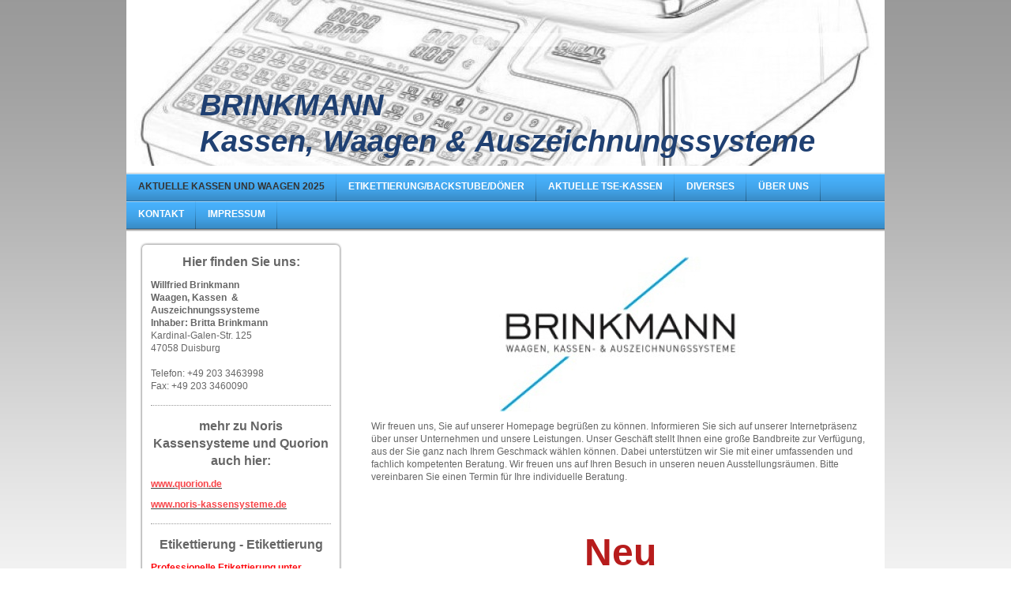

--- FILE ---
content_type: text/html; charset=UTF-8
request_url: https://www.brinkmann-waagen.de/
body_size: 11711
content:
<!DOCTYPE html>
<html lang="de"  ><head prefix="og: http://ogp.me/ns# fb: http://ogp.me/ns/fb# business: http://ogp.me/ns/business#">
    <meta http-equiv="Content-Type" content="text/html; charset=utf-8"/>
    <meta name="generator" content="IONOS MyWebsite"/>
        
    <link rel="dns-prefetch" href="//cdn.website-start.de/"/>
    <link rel="dns-prefetch" href="//102.mod.mywebsite-editor.com"/>
    <link rel="dns-prefetch" href="https://102.sb.mywebsite-editor.com/"/>
    <link rel="shortcut icon" href="//cdn.website-start.de/favicon.ico"/>
        <title>Willfried Brinkmann, Waagen, Kassen &amp; Auszeichnungssysteme, Inhaber: Britta Kiszewski - Aktuelle Kassen und Waagen 2025</title>
    
    

<meta name="format-detection" content="telephone=no"/>
        <meta name="robots" content="index,follow"/>
        <link href="https://www.brinkmann-waagen.de/s/style/layout.css?1707403922" rel="stylesheet" type="text/css"/>
    <link href="https://www.brinkmann-waagen.de/s/style/main.css?1707403922" rel="stylesheet" type="text/css"/>
    <link href="https://www.brinkmann-waagen.de/s/style/font.css?1707403922" rel="stylesheet" type="text/css"/>
    <link href="//cdn.website-start.de/app/cdn/min/group/web.css?1763478093678" rel="stylesheet" type="text/css"/>
<link href="//cdn.website-start.de/app/cdn/min/moduleserver/css/de_DE/common,shoppingbasket?1763478093678" rel="stylesheet" type="text/css"/>
    <link href="https://102.sb.mywebsite-editor.com/app/logstate2-css.php?site=458227297&amp;t=1768667936" rel="stylesheet" type="text/css"/>

<script type="text/javascript">
    /* <![CDATA[ */
var stagingMode = '';
    /* ]]> */
</script>
<script src="https://102.sb.mywebsite-editor.com/app/logstate-js.php?site=458227297&amp;t=1768667936"></script>
    <script type="text/javascript">
    /* <![CDATA[ */
    var systemurl = 'https://102.sb.mywebsite-editor.com/';
    var webPath = '/';
    var proxyName = '';
    var webServerName = 'www.brinkmann-waagen.de';
    var sslServerUrl = 'https://www.brinkmann-waagen.de';
    var nonSslServerUrl = 'http://www.brinkmann-waagen.de';
    var webserverProtocol = 'http://';
    var nghScriptsUrlPrefix = '//102.mod.mywebsite-editor.com';
    var sessionNamespace = 'DIY_SB';
    var jimdoData = {
        cdnUrl:  '//cdn.website-start.de/',
        messages: {
            lightBox: {
    image : 'Bild',
    of: 'von'
}

        },
        isTrial: 0,
        pageId: 919307513    };
    var script_basisID = "458227297";

    diy = window.diy || {};
    diy.web = diy.web || {};

        diy.web.jsBaseUrl = "//cdn.website-start.de/s/build/";

    diy.context = diy.context || {};
    diy.context.type = diy.context.type || 'web';
    /* ]]> */
</script>

<script type="text/javascript" src="//cdn.website-start.de/app/cdn/min/group/web.js?1763478093678" crossorigin="anonymous"></script><script type="text/javascript" src="//cdn.website-start.de/s/build/web.bundle.js?1763478093678" crossorigin="anonymous"></script><script src="//cdn.website-start.de/app/cdn/min/moduleserver/js/de_DE/common,shoppingbasket?1763478093678"></script>
<script type="text/javascript" src="https://cdn.website-start.de/proxy/apps/oihe2p/resource/dependencies/"></script><script type="text/javascript">
                    if (typeof require !== 'undefined') {
                        require.config({
                            waitSeconds : 10,
                            baseUrl : 'https://cdn.website-start.de/proxy/apps/oihe2p/js/'
                        });
                    }
                </script><script type="text/javascript" src="//cdn.website-start.de/app/cdn/min/group/pfcsupport.js?1763478093678" crossorigin="anonymous"></script>    <meta property="og:type" content="business.business"/>
    <meta property="og:url" content="https://www.brinkmann-waagen.de/"/>
    <meta property="og:title" content="Willfried Brinkmann, Waagen, Kassen &amp; Auszeichnungssysteme, Inhaber: Britta Kiszewski - Aktuelle Kassen und Waagen 2025"/>
                <meta property="og:image" content="https://www.brinkmann-waagen.de/s/img/emotionheader.jpg"/>
        <meta property="business:contact_data:country_name" content="Deutschland"/>
    
    
    
    
    
    
    
    
</head>


<body class="body diyBgActive  startpage cc-pagemode-default diy-market-de_DE" data-pageid="919307513" id="page-919307513">
    
    <div class="diyw">
        <div id="container">
    <!-- start header -->
    <div id="header">
        <div id="header_round_left"></div>
      <div id="header_round_right"></div>
        
<style type="text/css" media="all">
.diyw div#emotion-header {
        max-width: 940px;
        max-height: 210px;
                background: #EEEEEE;
    }

.diyw div#emotion-header-title-bg {
    left: 0%;
    top: 20%;
    width: 100%;
    height: 8%;

    background-color: #FFFFFF;
    opacity: 0.50;
    filter: alpha(opacity = 50);
    }
.diyw img#emotion-header-logo {
    left: 1.00%;
    top: 0.00%;
    background: transparent;
                border: 1px solid #CCCCCC;
        padding: 0px;
                display: none;
    }

.diyw div#emotion-header strong#emotion-header-title {
    left: 3%;
    top: 52%;
    color: #1f4072;
        font: italic bold 38px/120% 'Arial Black', Gadget, sans-serif;
}

.diyw div#emotion-no-bg-container{
    max-height: 210px;
}

.diyw div#emotion-no-bg-container .emotion-no-bg-height {
    margin-top: 22.34%;
}
</style>
<div id="emotion-header" data-action="loadView" data-params="active" data-imagescount="1">
            <img src="https://www.brinkmann-waagen.de/s/img/emotionheader.jpg?1730215337.940px.210px" id="emotion-header-img" alt=""/>
            
        <div id="ehSlideshowPlaceholder">
            <div id="ehSlideShow">
                <div class="slide-container">
                                        <div style="background-color: #EEEEEE">
                            <img src="https://www.brinkmann-waagen.de/s/img/emotionheader.jpg?1730215337.940px.210px" alt=""/>
                        </div>
                                    </div>
            </div>
        </div>


        <script type="text/javascript">
        //<![CDATA[
                diy.module.emotionHeader.slideShow.init({ slides: [{"url":"https:\/\/www.brinkmann-waagen.de\/s\/img\/emotionheader.jpg?1730215337.940px.210px","image_alt":"","bgColor":"#EEEEEE"}] });
        //]]>
        </script>

    
            
        
            
                  	<div id="emotion-header-title-bg"></div>
    
            <strong id="emotion-header-title" style="text-align: left">BRINKMANN
Kassen, Waagen &amp; Auszeichnungssysteme</strong>
                    <div class="notranslate">
                <svg xmlns="http://www.w3.org/2000/svg" version="1.1" id="emotion-header-title-svg" viewBox="0 0 940 210" preserveAspectRatio="xMinYMin meet"><text style="font-family:'Arial Black', Gadget, sans-serif;font-size:38px;font-style:italic;font-weight:bold;fill:#1f4072;line-height:1.2em;"><tspan x="0" style="text-anchor: start" dy="0.95em">BRINKMANN</tspan><tspan x="0" style="text-anchor: start" dy="1.2em">Kassen, Waagen &amp; Auszeichnungssysteme</tspan></text></svg>
            </div>
            
    
    <script type="text/javascript">
    //<![CDATA[
    (function ($) {
        function enableSvgTitle() {
                        var titleSvg = $('svg#emotion-header-title-svg'),
                titleHtml = $('#emotion-header-title'),
                emoWidthAbs = 940,
                emoHeightAbs = 210,
                offsetParent,
                titlePosition,
                svgBoxWidth,
                svgBoxHeight;

                        if (titleSvg.length && titleHtml.length) {
                offsetParent = titleHtml.offsetParent();
                titlePosition = titleHtml.position();
                svgBoxWidth = titleHtml.width();
                svgBoxHeight = titleHtml.height();

                                titleSvg.get(0).setAttribute('viewBox', '0 0 ' + svgBoxWidth + ' ' + svgBoxHeight);
                titleSvg.css({
                   left: Math.roundTo(100 * titlePosition.left / offsetParent.width(), 3) + '%',
                   top: Math.roundTo(100 * titlePosition.top / offsetParent.height(), 3) + '%',
                   width: Math.roundTo(100 * svgBoxWidth / emoWidthAbs, 3) + '%',
                   height: Math.roundTo(100 * svgBoxHeight / emoHeightAbs, 3) + '%'
                });

                titleHtml.css('visibility','hidden');
                titleSvg.css('visibility','visible');
            }
        }

        
            var posFunc = function($, overrideSize) {
                var elems = [], containerWidth, containerHeight;
                                    elems.push({
                        selector: '#emotion-header-title',
                        overrideSize: true,
                        horPos: 51.27,
                        vertPos: 91.76                    });
                    lastTitleWidth = $('#emotion-header-title').width();
                                                elems.push({
                    selector: '#emotion-header-title-bg',
                    horPos: 0,
                    vertPos: 21.76                });
                                
                containerWidth = parseInt('940');
                containerHeight = parseInt('210');

                for (var i = 0; i < elems.length; ++i) {
                    var el = elems[i],
                        $el = $(el.selector),
                        pos = {
                            left: el.horPos,
                            top: el.vertPos
                        };
                    if (!$el.length) continue;
                    var anchorPos = $el.anchorPosition();
                    anchorPos.$container = $('#emotion-header');

                    if (overrideSize === true || el.overrideSize === true) {
                        anchorPos.setContainerSize(containerWidth, containerHeight);
                    } else {
                        anchorPos.setContainerSize(null, null);
                    }

                    var pxPos = anchorPos.fromAnchorPosition(pos),
                        pcPos = anchorPos.toPercentPosition(pxPos);

                    var elPos = {};
                    if (!isNaN(parseFloat(pcPos.top)) && isFinite(pcPos.top)) {
                        elPos.top = pcPos.top + '%';
                    }
                    if (!isNaN(parseFloat(pcPos.left)) && isFinite(pcPos.left)) {
                        elPos.left = pcPos.left + '%';
                    }
                    $el.css(elPos);
                }

                // switch to svg title
                enableSvgTitle();
            };

                        var $emotionImg = jQuery('#emotion-header-img');
            if ($emotionImg.length > 0) {
                // first position the element based on stored size
                posFunc(jQuery, true);

                // trigger reposition using the real size when the element is loaded
                var ehLoadEvTriggered = false;
                $emotionImg.one('load', function(){
                    posFunc(jQuery);
                    ehLoadEvTriggered = true;
                                        diy.module.emotionHeader.slideShow.start();
                                    }).each(function() {
                                        if(this.complete || typeof this.complete === 'undefined') {
                        jQuery(this).load();
                    }
                });

                                noLoadTriggeredTimeoutId = setTimeout(function() {
                    if (!ehLoadEvTriggered) {
                        posFunc(jQuery);
                    }
                    window.clearTimeout(noLoadTriggeredTimeoutId)
                }, 5000);//after 5 seconds
            } else {
                jQuery(function(){
                    posFunc(jQuery);
                });
            }

                        if (jQuery.isBrowser && jQuery.isBrowser.ie8) {
                var longTitleRepositionCalls = 0;
                longTitleRepositionInterval = setInterval(function() {
                    if (lastTitleWidth > 0 && lastTitleWidth != jQuery('#emotion-header-title').width()) {
                        posFunc(jQuery);
                    }
                    longTitleRepositionCalls++;
                    // try this for 5 seconds
                    if (longTitleRepositionCalls === 5) {
                        window.clearInterval(longTitleRepositionInterval);
                    }
                }, 1000);//each 1 second
            }

            }(jQuery));
    //]]>
    </script>

    </div>
 
    </div>
    <!-- end header -->
    <!-- start page -->
    <div id="menu">
        <div id="menu_bg" class="sidecolor">
            <div id="menu_img_bg">
                <div class="webnavigation"><ul id="mainNav1" class="mainNav1"><li class="navTopItemGroup_1"><a data-page-id="919307513" href="https://www.brinkmann-waagen.de/" class="current level_1"><span>Aktuelle Kassen und Waagen 2025</span></a></li><li class="navTopItemGroup_2"><a data-page-id="919307514" href="https://www.brinkmann-waagen.de/etikettierung-backstube-döner/" class="level_1"><span>Etikettierung/Backstube/Döner</span></a></li><li class="navTopItemGroup_3"><a data-page-id="919307515" href="https://www.brinkmann-waagen.de/aktuelle-tse-kassen/" class="level_1"><span>Aktuelle TSE-Kassen</span></a></li><li class="navTopItemGroup_4"><a data-page-id="919307516" href="https://www.brinkmann-waagen.de/diverses/" class="level_1"><span>Diverses</span></a></li><li class="navTopItemGroup_5"><a data-page-id="919307517" href="https://www.brinkmann-waagen.de/über-uns/" class="level_1"><span>Über uns</span></a></li><li class="navTopItemGroup_6"><a data-page-id="919307519" href="https://www.brinkmann-waagen.de/kontakt/" class="level_1"><span>Kontakt</span></a></li><li class="navTopItemGroup_7"><a data-page-id="919307521" href="https://www.brinkmann-waagen.de/impressum/" class="level_1"><span>Impressum</span></a></li></ul></div><div class="clearall"></div>
          </div>
        </div>
    </div>
    <div id="page">
        <div id="left_column">
            <div id="navigation"><div class="webnavigation"></div></div>
            <!-- start sidebar -->
            <div id="sidebar"><span class="sb_background top"></span><span class="sb_background center"><div id="matrix_1023813754" class="sortable-matrix" data-matrixId="1023813754"><div class="n module-type-header diyfeLiveArea "> <h1><span class="diyfeDecoration">Hier finden Sie uns:</span></h1> </div><div class="n module-type-text diyfeLiveArea "> <p><strong>Willfried Brinkmann</strong></p>
<p><strong>Waagen, Kassen  &amp; Auszeichnungssysteme</strong></p>
<p><strong>Inhaber: Britta Brinkmann</strong><br/>
Kardinal-Galen-Str. 125<br/>
47058 Duisburg<br/>
<br/>
Telefon: +49 203 3463998</p>
<p>Fax: +49 203 3460090</p> </div><div class="n module-type-hr diyfeLiveArea "> <div style="padding: 0px 0px">
    <div class="hr"></div>
</div>
 </div><div class="n module-type-header diyfeLiveArea "> <h1><span class="diyfeDecoration">mehr zu Noris Kassensysteme und Quorion auch hier:</span></h1> </div><div class="n module-type-text diyfeLiveArea "> <p><u><span style="color: #f74448;"><strong><a href="http://www.noris-kassensysteme.de/"><span style="color: #f74448;">www.</span></a><span style="color: #f74448;">qu</span></strong></span><span style="color: #f74448;"><strong><span style="color: #f74448;">orion</span></strong></span><span style="color: #f74448;"><strong><a href="http://www.noris-kassensysteme.de/"><span style="color: #f74448;">.de</span></a></strong></span></u></p> </div><div class="n module-type-text diyfeLiveArea "> <p><span style="color: #f74448;"><strong><a href="http://www.noris-kassensysteme.de/"><span style="color: #f74448;">www.noris-kassensysteme.de</span></a></strong></span></p> </div><div class="n module-type-hr diyfeLiveArea "> <div style="padding: 0px 0px">
    <div class="hr"></div>
</div>
 </div><div class="n module-type-header diyfeLiveArea "> <h1><span class="diyfeDecoration">Etikettierung - Etikettierung</span></h1> </div><div class="n module-type-text diyfeLiveArea "> <p><span style="color: #fd040a;"><strong>Professionelle Etikettierung unter Etikettierung und Diverses</strong></span></p>
<p><span style="color: #fd040a;"><strong>- schauen Sie doch mal vorbei</strong></span></p> </div><div class="n module-type-hr diyfeLiveArea "> <div style="padding: 0px 0px">
    <div class="hr"></div>
</div>
 </div><div class="n module-type-hr diyfeLiveArea "> <div style="padding: 0px 0px">
    <div class="hr"></div>
</div>
 </div><div class="n module-type-header diyfeLiveArea "> <h1><span class="diyfeDecoration">Programmieren der Dibal Serie K:</span></h1> </div><div class="n module-type-header diyfeLiveArea "> <h2><span class="diyfeDecoration">Keditor-Programm und LMX für die Dibal Auszeichnungsanlagen</span></h2> </div><div class="n module-type-text diyfeLiveArea "> <p>Demoversion einfach ´runterladen unter:</p> </div><div class="n module-type-text diyfeLiveArea "> <p><strong><span style="color: #fd040a;"><a href="http://www.2r-software.de">www.2r-software.de</a></span></strong></p> </div><div class="n module-type-text diyfeLiveArea "> <p><em><strong><span style="color: #4868fb;">oder schreiben Sie uns eine Email. Wir beraten Sie gern !!</span></strong></em></p> </div><div class="n module-type-hr diyfeLiveArea "> <div style="padding: 0px 0px">
    <div class="hr"></div>
</div>
 </div><div class="n module-type-text diyfeLiveArea "> <p><a href="https://www.brinkmann-waagen.de/diverses/">Alle Meldungen</a></p> </div></div></span><span class="sb_background bottom"></span></div>
            <!-- end sidebar -->
        </div>
        <!-- start content -->
        <div id="content">
        <div id="content_area">
        	<div id="content_start"></div>
        	
        
        <div id="matrix_1023813749" class="sortable-matrix" data-matrixId="1023813749"><div class="n module-type-imageSubtitle diyfeLiveArea "> <div class="clearover imageSubtitle" id="imageSubtitle-5816512135">
    <div class="align-container align-center" style="max-width: 306px">
        <a class="imagewrapper" href="https://www.brinkmann-waagen.de/s/cc_images/teaserbox_2492980312.jpg?t=1623410148" rel="lightbox[5816512135]">
            <img id="image_2492980312" src="https://www.brinkmann-waagen.de/s/cc_images/cache_2492980312.jpg?t=1623410148" alt="" style="max-width: 306px; height:auto"/>
        </a>

        
    </div>

</div>

<script type="text/javascript">
//<![CDATA[
jQuery(function($) {
    var $target = $('#imageSubtitle-5816512135');

    if ($.fn.swipebox && Modernizr.touch) {
        $target
            .find('a[rel*="lightbox"]')
            .addClass('swipebox')
            .swipebox();
    } else {
        $target.tinyLightbox({
            item: 'a[rel*="lightbox"]',
            cycle: false,
            hideNavigation: true
        });
    }
});
//]]>
</script>
 </div><div class="n module-type-text diyfeLiveArea "> <p>Wir freuen uns, Sie auf unserer Homepage begrüßen zu können. Informieren Sie sich auf unserer Internetpräsenz über unser Unternehmen und unsere Leistungen. Unser Geschäft stellt Ihnen eine große
Bandbreite zur Verfügung, aus der Sie ganz nach Ihrem Geschmack wählen können. Dabei unterstützen wir Sie mit einer umfassenden und fachlich kompetenten Beratung. Wir freuen uns auf Ihren Besuch in
unseren neuen Ausstellungsräumen. Bitte vereinbaren Sie einen Termin für Ihre individuelle Beratung.</p> </div><div class="n module-type-spacer diyfeLiveArea "> <div class="the-spacer id5819197249" style="height: 60px;">
</div>
 </div><div class="n module-type-text diyfeLiveArea "> <p style="text-align: center;"><strong><span style="font-size:48px;"><span style="color:#B71C1C;">Neu</span></span></strong></p>
<p style="text-align: center;"> </p>
<p style="text-align: center;"><strong><span style="font-size:48px;"><span style="color:#B71C1C;">NORIS ScalePos1</span></span></strong></p> </div><div class="n module-type-imageSubtitle diyfeLiveArea "> <div class="clearover imageSubtitle" id="imageSubtitle-5819197246">
    <div class="align-container align-center" style="max-width: 519px">
        <a class="imagewrapper" href="https://www.brinkmann-waagen.de/s/cc_images/teaserbox_2499423710.jpg?t=1759219994" rel="lightbox[5819197246]">
            <img id="image_2499423710" src="https://www.brinkmann-waagen.de/s/cc_images/cache_2499423710.jpg?t=1759219994" alt="" style="max-width: 519px; height:auto"/>
        </a>

        
    </div>

</div>

<script type="text/javascript">
//<![CDATA[
jQuery(function($) {
    var $target = $('#imageSubtitle-5819197246');

    if ($.fn.swipebox && Modernizr.touch) {
        $target
            .find('a[rel*="lightbox"]')
            .addClass('swipebox')
            .swipebox();
    } else {
        $target.tinyLightbox({
            item: 'a[rel*="lightbox"]',
            cycle: false,
            hideNavigation: true
        });
    }
});
//]]>
</script>
 </div><div class="n module-type-text diyfeLiveArea "> <p>Die innovative ScalePOS1 vereint die Funktionen einer präzisen Waage mit einer leistungsstarken<br/>
Noris Kasse in einer einzigen, perfekt abgestimmten Einheit. Das System ist selbstverständlich DSFinV-K<br/>
konform und erfüllt damit alle aktuellen gesetzlichen Anforderungen an ein elektronisches Aufzeichnungs-<br/>
system. </p> </div><div class="n module-type-gallery diyfeLiveArea "> <div class="ccgalerie clearover" id="lightbox-gallery-5819197251">

<div class="thumb_pro1" id="gallery_thumb_2499423713" style="width: 158px; height: 158px;">
	<div class="innerthumbnail" style="width: 158px; height: 158px;">		<a rel="lightbox[5819197251]" href="https://www.brinkmann-waagen.de/s/cc_images/cache_2499423713.png?t=1759220210">			<img src="https://www.brinkmann-waagen.de/s/cc_images/thumb_2499423713.png?t=1759220210" id="image_2499423713" alt=""/>
		</a>
	</div>

</div>

<div class="thumb_pro1" id="gallery_thumb_2499423714" style="width: 158px; height: 158px;">
	<div class="innerthumbnail" style="width: 158px; height: 158px;">		<a rel="lightbox[5819197251]" href="https://www.brinkmann-waagen.de/s/cc_images/cache_2499423714.png?t=1759220210">			<img src="https://www.brinkmann-waagen.de/s/cc_images/thumb_2499423714.png?t=1759220210" id="image_2499423714" alt=""/>
		</a>
	</div>

</div>
</div>
   <script type="text/javascript">
  //<![CDATA[
      jQuery(document).ready(function($){
          var $galleryEl = $('#lightbox-gallery-5819197251');

          if ($.fn.swipebox && Modernizr.touch) {
              $galleryEl
                  .find('a[rel*="lightbox"]')
                  .addClass('swipebox')
                  .swipebox();
          } else {
              $galleryEl.tinyLightbox({
                  item: 'a[rel*="lightbox"]',
                  cycle: true
              });
          }
      });
    //]]>
    </script>
 </div><div class="n module-type-text diyfeLiveArea "> <p>FUNKTIONEN<br/>
• Wiegen von 40 g bis 15 kg<br/>
• Tara-Verknüpfung<br/>
• Kopien von Tagesberichten<br/>
• Bar- und Kartenzahlung<br/>
• Rabatte und Preisebenen<br/>
• Stornos und Retoure</p>
<p> </p>
<p>SPEZIFIKATIONEN<br/>
• 10,1“ Touch-Display<br/>
• Wägebereich: 6/15 kg 2/5 g<br/>
• 58 mm Thermodrucker<br/>
• 12V Kassenladenanschluss<br/>
• USB-Anschluss für<br/>
o Barcodescanner<br/>
o Zusatzdrucker<br/>
• LAN-Anschluss für<br/>
o EFT-Anbindung<br/>
o digitales Kassenbuch mit<br/>
   DATEV-Export<br/>
o Updates und Händler-Fernwartung<br/>
o Autobackup und Cloudberichte</p> </div><div class="n module-type-spacer diyfeLiveArea "> <div class="the-spacer id5819197241" style="height: 60px;">
</div>
 </div><div class="n module-type-imageSubtitle diyfeLiveArea "> <div class="clearover imageSubtitle" id="imageSubtitle-5819197240">
    <div class="align-container align-center" style="max-width: 340px">
        <a class="imagewrapper" href="https://www.brinkmann-waagen.de/s/cc_images/teaserbox_2499423708.png?t=1759219899" rel="lightbox[5819197240]">
            <img id="image_2499423708" src="https://www.brinkmann-waagen.de/s/cc_images/cache_2499423708.png?t=1759219899" alt="" style="max-width: 340px; height:auto"/>
        </a>

        
    </div>

</div>

<script type="text/javascript">
//<![CDATA[
jQuery(function($) {
    var $target = $('#imageSubtitle-5819197240');

    if ($.fn.swipebox && Modernizr.touch) {
        $target
            .find('a[rel*="lightbox"]')
            .addClass('swipebox')
            .swipebox();
    } else {
        $target.tinyLightbox({
            item: 'a[rel*="lightbox"]',
            cycle: false,
            hideNavigation: true
        });
    }
});
//]]>
</script>
 </div><div class="n module-type-spacer diyfeLiveArea "> <div class="the-spacer id5818785596" style="height: 15px;">
</div>
 </div><div class="n module-type-header diyfeLiveArea "> <h1><span class="diyfeDecoration">Kassen mit TSE - gesetzeskonform und mit GoBD</span></h1> </div><div class="n module-type-text diyfeLiveArea "> <p align="center" style="text-align:center;"> </p>
<p align="center" style="text-align:center;"><span style="font-size:36px;"><strong><span style="color:#D32F2F;"><span style="background-color: initial; font-family: arial, sans-serif;">Quorion Q
Touch 9</span></span></strong></span></p> </div><div class="n module-type-gallery diyfeLiveArea "> <div class="ccgalerie slideshow clearover" id="slideshow-gallery-5817871995" data-jsclass="GallerySlideshow" data-jsoptions="effect: 'random',changeTime: 5000,maxHeight: '375px',navigation: true,startPaused: false">

    <div class="thumb_pro1">
    	<div class="innerthumbnail">
    		<a href="https://www.brinkmann-waagen.de/s/cc_images/cache_2496020137.png" data-is-image="true" target="_blank">    			<img data-width="600" data-height="600" src="https://www.brinkmann-waagen.de/s/cc_images/thumb_2496020137.png"/>
    		</a>    	</div>
    </div>
        <div class="thumb_pro1">
    	<div class="innerthumbnail">
    		<a href="https://www.brinkmann-waagen.de/s/cc_images/cache_2496020138.png" data-is-image="true" target="_blank">    			<img data-width="600" data-height="600" src="https://www.brinkmann-waagen.de/s/cc_images/thumb_2496020138.png"/>
    		</a>    	</div>
    </div>
    </div>
 </div><div class="n module-type-downloadDocument diyfeLiveArea ">         <div class="clearover">
            <div class="leftDownload">
                <a href="https://www.brinkmann-waagen.de/app/download/5817872017/QTouch9_Datenblatt.pdf" target="_blank">                        <img src="//cdn.website-start.de/s/img/cc/icons/pdf.png" width="51" height="51" alt="Download"/>
                        </a>            </div>
            <div class="rightDownload">
            <a href="https://www.brinkmann-waagen.de/app/download/5817872017/QTouch9_Datenblatt.pdf" target="_blank">QTouch9_Datenblatt.pdf</a> <br/>PDF-Dokument [738.8 KB]             </div>
        </div>
         </div><div class="n module-type-spacer diyfeLiveArea "> <div class="the-spacer id5818302160" style="height: 60px;">
</div>
 </div><div class="n module-type-text diyfeLiveArea "> <p align="center" style="text-align:center;"> </p>
<p align="center" style="text-align:center;"><span style="font-size:36px;"><strong><span style="color:#D32F2F;"><span style="background-color: initial; font-family: arial, sans-serif;">Quorion Q
Touch 11 / 16</span></span></strong></span></p> </div><div class="n module-type-gallery diyfeLiveArea "> <div class="ccgalerie slideshow clearover" id="slideshow-gallery-5817872044" data-jsclass="GallerySlideshow" data-jsoptions="effect: 'random',changeTime: 5000,maxHeight: '375px',navigation: true,startPaused: false">

    <div class="thumb_pro1">
    	<div class="innerthumbnail">
    		<a href="https://www.brinkmann-waagen.de/s/cc_images/cache_2499423473.png" data-is-image="true" target="_blank">    			<img data-width="768" data-height="768" src="https://www.brinkmann-waagen.de/s/cc_images/thumb_2499423473.png"/>
    		</a>    	</div>
    </div>
        <div class="thumb_pro1">
    	<div class="innerthumbnail">
    		<a href="https://www.brinkmann-waagen.de/s/cc_images/cache_2499423474.png" data-is-image="true" target="_blank">    			<img data-width="768" data-height="768" src="https://www.brinkmann-waagen.de/s/cc_images/thumb_2499423474.png"/>
    		</a>    	</div>
    </div>
    </div>
 </div><div class="n module-type-downloadDocument diyfeLiveArea ">         <div class="clearover">
            <div class="leftDownload">
                <a href="https://www.brinkmann-waagen.de/app/download/5817872092/QTouch11_Datenblatt.pdf" target="_blank">                        <img src="//cdn.website-start.de/s/img/cc/icons/pdf.png" width="51" height="51" alt="Download"/>
                        </a>            </div>
            <div class="rightDownload">
            <a href="https://www.brinkmann-waagen.de/app/download/5817872092/QTouch11_Datenblatt.pdf" target="_blank">QTouch11_Datenblatt.pdf</a> <br/>PDF-Dokument [803.2 KB]             </div>
        </div>
         </div><div class="n module-type-downloadDocument diyfeLiveArea ">         <div class="clearover">
            <div class="leftDownload">
                <a href="https://www.brinkmann-waagen.de/app/download/5817872101/QTouch16_Datenblatt.pdf" target="_blank">                        <img src="//cdn.website-start.de/s/img/cc/icons/pdf.png" width="51" height="51" alt="Download"/>
                        </a>            </div>
            <div class="rightDownload">
            <a href="https://www.brinkmann-waagen.de/app/download/5817872101/QTouch16_Datenblatt.pdf" target="_blank">QTouch16_Datenblatt.pdf</a> <br/>PDF-Dokument [767.0 KB]             </div>
        </div>
         </div><div class="n module-type-spacer diyfeLiveArea "> <div class="the-spacer id5818242306" style="height: 60px;">
</div>
 </div><div class="n module-type-text diyfeLiveArea "> <p align="center" style="text-align:center;"> </p>
<p align="center" style="text-align:center;"><span style="font-size:36px;"><strong><span style="color:#D32F2F;"><span style="background-color: initial; font-family: arial, sans-serif;">Quorion QTab9
und Zubehör</span></span></strong></span></p>
<p align="center" style="text-align:center;"> </p> </div><div class="n module-type-spacer diyfeLiveArea "> <div class="the-spacer id5819197235" style="height: 26px;">
</div>
 </div><div class="n module-type-gallery diyfeLiveArea "> <div class="ccgalerie slideshow clearover" id="slideshow-gallery-5819197232" data-jsclass="GallerySlideshow" data-jsoptions="effect: 'random',changeTime: 5000,maxHeight: '375px',navigation: true,startPaused: false">

    <div class="thumb_pro1">
    	<div class="innerthumbnail">
    		<a title="QTab9 Set" href="https://www.brinkmann-waagen.de/s/cc_images/cache_2499423702.png" data-is-image="true" target="_blank">    			<img data-width="1024" data-height="678" src="https://www.brinkmann-waagen.de/s/cc_images/thumb_2499423702.png" title="QTab9 Set"/>
    		</a>    	</div>
    </div>
        <div class="thumb_pro1">
    	<div class="innerthumbnail">
    		<a title="QTab9 Kundenanzeige" href="https://www.brinkmann-waagen.de/s/cc_images/cache_2499423703.png" data-is-image="true" target="_blank">    			<img data-width="1024" data-height="678" src="https://www.brinkmann-waagen.de/s/cc_images/thumb_2499423703.png" title="QTab9 Kundenanzeige"/>
    		</a>    	</div>
    </div>
        <div class="thumb_pro1">
    	<div class="innerthumbnail">
    		<a title="Kleine Kassenschublade" href="https://www.brinkmann-waagen.de/s/cc_images/cache_2499423704.png" data-is-image="true" target="_blank">    			<img data-width="768" data-height="768" src="https://www.brinkmann-waagen.de/s/cc_images/thumb_2499423704.png" title="Kleine Kassenschublade"/>
    		</a>    	</div>
    </div>
        <div class="thumb_pro1">
    	<div class="innerthumbnail">
    		<a title="Kleine Kassenschublade offen" href="https://www.brinkmann-waagen.de/s/cc_images/cache_2499423705.jpg" data-is-image="true" target="_blank">    			<img data-width="1024" data-height="520" src="https://www.brinkmann-waagen.de/s/cc_images/thumb_2499423705.jpg" title="Kleine Kassenschublade offen"/>
    		</a>    	</div>
    </div>
        <div class="thumb_pro1">
    	<div class="innerthumbnail">
    		<a title="Große Kassenschublade" href="https://www.brinkmann-waagen.de/s/cc_images/cache_2499423706.jpg" data-is-image="true" target="_blank">    			<img data-width="800" data-height="533" src="https://www.brinkmann-waagen.de/s/cc_images/thumb_2499423706.jpg" title="Große Kassenschublade"/>
    		</a>    	</div>
    </div>
        <div class="thumb_pro1">
    	<div class="innerthumbnail">
    		<a title="Neuer Drucker HCube im Set" href="https://www.brinkmann-waagen.de/s/cc_images/cache_2499423707.png" data-is-image="true" target="_blank">    			<img data-width="795" data-height="768" src="https://www.brinkmann-waagen.de/s/cc_images/thumb_2499423707.png" title="Neuer Drucker HCube im Set"/>
    		</a>    	</div>
    </div>
    </div>
 </div><div class="n module-type-spacer diyfeLiveArea "> <div class="the-spacer id5818143055" style="height: 97px;">
</div>
 </div><div class="n module-type-spacer diyfeLiveArea "> <div class="the-spacer id5819197215" style="height: 34px;">
</div>
 </div><div class="n module-type-spacer diyfeLiveArea "> <div class="the-spacer id5817716093" style="height: 17px;">
</div>
 </div><div class="n module-type-spacer diyfeLiveArea "> <div class="the-spacer id5817872006" style="height: 25px;">
</div>
 </div><div class="n module-type-imageSubtitle diyfeLiveArea "> <div class="clearover imageSubtitle" id="imageSubtitle-5818242305">
    <div class="align-container align-left" style="max-width: 301px">
        <a class="imagewrapper" href="https://www.brinkmann-waagen.de/s/cc_images/teaserbox_2496962310.png?t=1730213076" rel="lightbox[5818242305]">
            <img id="image_2496962310" src="https://www.brinkmann-waagen.de/s/cc_images/cache_2496962310.png?t=1730213076" alt="" style="max-width: 301px; height:auto"/>
        </a>

        
    </div>

</div>

<script type="text/javascript">
//<![CDATA[
jQuery(function($) {
    var $target = $('#imageSubtitle-5818242305');

    if ($.fn.swipebox && Modernizr.touch) {
        $target
            .find('a[rel*="lightbox"]')
            .addClass('swipebox')
            .swipebox();
    } else {
        $target.tinyLightbox({
            item: 'a[rel*="lightbox"]',
            cycle: false,
            hideNavigation: true
        });
    }
});
//]]>
</script>
 </div><div class="n module-type-spacer diyfeLiveArea "> <div class="the-spacer id5817872090" style="height: 60px;">
</div>
 </div><div class="n module-type-textWithImage diyfeLiveArea "> 
<div class="clearover " id="textWithImage-5818242314">
<div class="align-container imgleft" style="max-width: 100%; width: 157px;">
    <a class="imagewrapper" href="https://www.brinkmann-waagen.de/s/cc_images/teaserbox_2496962328.jpg?t=1697193724" rel="lightbox[5818242314]">
        <img src="https://www.brinkmann-waagen.de/s/cc_images/cache_2496962328.jpg?t=1697193724" id="image_5818242314" alt="" style="width:100%"/>
    </a>


</div> 
<div class="textwrapper">
<p>Olympia K200</p>
<p>Hubtastatur mit 48 Tasten</p>
<p>58mm Thermodrucker</p>
<p>7 Zoll Touchdisplay für den Bediener</p>
<p>Zweizeilige LCD Kundenanzeige</p>
<p>Schublade nicht im Lieferumfang enthalten, Option (12V)</p>
<p>Dallasschloss ist optional zu bestellen</p>
<p>Schnittstellen: 1x LAN, 4x USB A, 1x seriell, 1x Kassenladen-Port</p>
<p>100 Warengruppen</p>
<p>10.000 Artikel</p>
<p>50 Bediener</p>
<p>Betriebssystem: Android11, Optional: Scanner, Küchendrucker, externe Kundenanzeige, EC-Terminal (ab 2024)</p>
<p>TSE muss dazu bestellt werden</p>
<p>Geeignet für den Handel</p>
</div>
</div> 
<script type="text/javascript">
    //<![CDATA[
    jQuery(document).ready(function($){
        var $target = $('#textWithImage-5818242314');

        if ($.fn.swipebox && Modernizr.touch) {
            $target
                .find('a[rel*="lightbox"]')
                .addClass('swipebox')
                .swipebox();
        } else {
            $target.tinyLightbox({
                item: 'a[rel*="lightbox"]',
                cycle: false,
                hideNavigation: true
            });
        }
    });
    //]]>
</script>
 </div><div class="n module-type-spacer diyfeLiveArea "> <div class="the-spacer id5817872094" style="height: 60px;">
</div>
 </div><div class="n module-type-textWithImage diyfeLiveArea "> 
<div class="clearover " id="textWithImage-5818242323">
<div class="align-container imgleft" style="max-width: 100%; width: 264px;">
    <a class="imagewrapper" href="https://www.brinkmann-waagen.de/s/cc_images/teaserbox_2496962330.jpg?t=1697194008" rel="lightbox[5818242323]">
        <img src="https://www.brinkmann-waagen.de/s/cc_images/cache_2496962330.jpg?t=1697194008" id="image_5818242323" alt="" style="width:100%"/>
    </a>


</div> 
<div class="textwrapper">
<p>Olympia K200 Plus</p>
<p>Flachtastatur mit 84 Tasten</p>
<p>80mm Thermodrucker mit Messer</p>
<p>7 Zoll Touchdisplay für den Bediener</p>
<p>Zweizeilige LCD Kundenanzeige</p>
<p>Schublade nicht im Lieferumfach enthalten, Option (12V)</p>
<p>Dallasschloss ist optional zu bestellen</p>
<p>Schnittstellen: 1x LAN, 4x USB A, 1x seriell, 1x Kassenladen-Port</p>
<p>100 Warengruppen</p>
<p>10.000 Artikel</p>
<p>50 Bediener</p>
<p>100 Tische</p>
<p>Betriebssysstem: Android11, Optional: Scanner, Küchendrucker, externe Kundenanzeige, EC-Terminal (ab 2024)</p>
<p>TSE muss dazu bestellt werden</p>
<p>Geeignet für Handel und Gastro</p>
<p> </p>
</div>
</div> 
<script type="text/javascript">
    //<![CDATA[
    jQuery(document).ready(function($){
        var $target = $('#textWithImage-5818242323');

        if ($.fn.swipebox && Modernizr.touch) {
            $target
                .find('a[rel*="lightbox"]')
                .addClass('swipebox')
                .swipebox();
        } else {
            $target.tinyLightbox({
                item: 'a[rel*="lightbox"]',
                cycle: false,
                hideNavigation: true
            });
        }
    });
    //]]>
</script>
 </div><div class="n module-type-spacer diyfeLiveArea "> <div class="the-spacer id5817872104" style="height: 60px;">
</div>
 </div><div class="n module-type-textWithImage diyfeLiveArea "> 
<div class="clearover " id="textWithImage-5818242340">
<div class="align-container imgleft" style="max-width: 100%; width: 157px;">
    <a class="imagewrapper" href="https://www.brinkmann-waagen.de/s/cc_images/teaserbox_2496962430.jpg?t=1697194606" rel="lightbox[5818242340]">
        <img src="https://www.brinkmann-waagen.de/s/cc_images/cache_2496962430.jpg?t=1697194606" id="image_5818242340" alt="" style="width:100%"/>
    </a>


</div> 
<div class="textwrapper">
<p>Olympia T110</p>
<p>Touchbildschirm für den Bediener, 10,1 Zoll</p>
<p>80mm Thermodrucker mit Messer</p>
<p>Zweizielige LCD Kundenanzeige</p>
<p>Schublade nicht im Lieferumfang enthalten, Option (12V)</p>
<p>Inklusive Dallasschloss</p>
<p>Schnittstellen: 1x LAN, 4x USB A, 1x seriell, 1x Kassenladen-Port</p>
<p>100 Warengruppen</p>
<p>100.000 Artikel</p>
<p>100 Bediener</p>
<p>5000 Tische</p>
<p>Betriebssystem: Android11, Optional Scanner, Küchendrucker, externe Kundenanzeige, EC-Terminal (ab 2024), Anbindung von Bestell-Terminals (Android-Geräte) per App (ab 2024)</p>
</div>
</div> 
<script type="text/javascript">
    //<![CDATA[
    jQuery(document).ready(function($){
        var $target = $('#textWithImage-5818242340');

        if ($.fn.swipebox && Modernizr.touch) {
            $target
                .find('a[rel*="lightbox"]')
                .addClass('swipebox')
                .swipebox();
        } else {
            $target.tinyLightbox({
                item: 'a[rel*="lightbox"]',
                cycle: false,
                hideNavigation: true
            });
        }
    });
    //]]>
</script>
 </div><div class="n module-type-imageSubtitle diyfeLiveArea "> <div class="clearover imageSubtitle" id="imageSubtitle-5817182508">
    <div class="align-container align-left" style="max-width: 200px">
        <a class="imagewrapper" href="https://www.brinkmann-waagen.de/s/cc_images/teaserbox_2494366343.jpg?t=1648825574" rel="lightbox[5817182508]">
            <img id="image_2494366343" src="https://www.brinkmann-waagen.de/s/cc_images/cache_2494366343.jpg?t=1648825574" alt="" style="max-width: 200px; height:auto"/>
        </a>

        
    </div>

</div>

<script type="text/javascript">
//<![CDATA[
jQuery(function($) {
    var $target = $('#imageSubtitle-5817182508');

    if ($.fn.swipebox && Modernizr.touch) {
        $target
            .find('a[rel*="lightbox"]')
            .addClass('swipebox')
            .swipebox();
    } else {
        $target.tinyLightbox({
            item: 'a[rel*="lightbox"]',
            cycle: false,
            hideNavigation: true
        });
    }
});
//]]>
</script>
 </div><div class="n module-type-header diyfeLiveArea "> <h1><span class="diyfeDecoration">Soehnle Touchwaage inklusive TSE Modell K-Scale in vielen Ausführungen</span></h1> </div><div class="n module-type-spacer diyfeLiveArea "> <div class="the-spacer id5807397323" style="height: 20px;">
</div>
 </div><div class="n module-type-spacer diyfeLiveArea "> <div class="the-spacer id5811550756" style="height: 17px;">
</div>
 </div><div class="n module-type-textWithImage diyfeLiveArea "> 
<div class="clearover " id="textWithImage-5817182484">
<div class="align-container imgleft" style="max-width: 100%; width: 279px;">
    <a class="imagewrapper" href="https://www.brinkmann-waagen.de/s/cc_images/teaserbox_2494366342.png?t=1648825556" rel="lightbox[5817182484]">
        <img src="https://www.brinkmann-waagen.de/s/cc_images/cache_2494366342.png?t=1648825556" id="image_5817182484" alt="" style="width:100%"/>
    </a>


</div> 
<div class="textwrapper">
<p style="background:#FEFEFE;"><strong><span style="font-weight:normal;"><span style="color:#424242;"><span style="font-family:roboto;"><span style="font-size:8.0pt;">Die Retailwaagen sind speziell
für den Handel und das Handwerk von Metzgereien/Fleischereien, Bäckereien, Obst-/Gemüseständen und Supermärkten entwickelt. Die PC-Waagen K-Scale basieren auf einer PC-Technologie, mit einem
Touchscreen-Monitor für den Bediener und einem VGA-Monitor für d Die Retailwaagen sind speziell für den Handel und das Handwerk von Metzgereien/Fleischereien, Bäckereien, Obst-/Gemüseständen
und Supermärkten entwickelt. Die PC-Waagen K-Scale basieren auf einer PC-Technologie, mit einem Touchscreen-Monitor für den Bediener und einem VGA-Monitor für den Kunden. Das Programm bietet für
jede Betriebsart eine andere Lösung: Thekenwaagen, Hängewaagen, Selbstbedienung, etc.</span></span></span></span></strong></p>
<p style="background:#FEFEFE;box-sizing:inherit;margin:1rem;text-rendering:optimizelegibility;font-variant-ligatures:normal;font-variant-caps:normal;orphans:2;widows:2;-webkit-text-stroke-width:0px;text-decoration-thickness:initial;text-decoration-style:initial;word-spacing:0px;">
<strong style="box-sizing:inherit;line-height:inherit;"><span style="font-weight:normal;"><span style="color:#424242;"><span style="font-family:roboto;"><span style="font-size:8.0pt;">Sie erhalten
die Theken- und Hängemodelle mit einem graphikfähigen Bondrucker und/oder einem kombiniertem Bon- und Etikettendrucker. Zusätzlich zum Benutzerbildschirm mit 12 Zoll-Touchscreen verfügt das Gerät auf
der Käuferseite über einen 9 Zoll, 12 Zoll oder 15 Zoll-VGA-Bildschirm. Dies ist ein leistungsstarkes Marketing-Tool, mit dem Sie Bilder und Videos abspielen können. Die intelligent aufgebaute
Elektronik erlaubt die häufigsten Reparaturen der Waage ohne die Eichung zu verletzen.</span></span></span></span></strong></p>
<p style="background:#FEFEFE;"><strong><span style="font-weight:normal;"><span style="color:#424242;"><span style="font-family:roboto;"><span style="font-size:8.0pt;">en Kunden. Das Programm bietet
für jede Betriebsart eine andere Lösung: Thekenwaagen, Hängewaagen, Selbstbedienung, etc.</span></span></span></span></strong></p>
<p style="background:#FEFEFE;box-sizing:inherit;margin:1rem;text-rendering:optimizelegibility;font-variant-ligatures:normal;font-variant-caps:normal;orphans:2;widows:2;-webkit-text-stroke-width:0px;text-decoration-thickness:initial;text-decoration-style:initial;word-spacing:0px;">
<strong style="box-sizing:inherit;line-height:inherit;"><span style="font-weight:normal;"><span style="color:#424242;"><span style="font-family:roboto;"><span style="font-size:8.0pt;">Sie erhalten
die Theken- und Hängemodelle mit einem graphikfähigen Bondrucker und/oder einem kombiniertem Bon- und Etikettendrucker. Zusätzlich zum Benutzerbildschirm mit 12 Zoll-Touchscreen verfügt das Gerät auf
der Käuferseite über einen 9 Zoll, 12 Zoll oder 15 Zoll-VGA-Bildschirm. Dies ist ein leistungsstarkes Marketing-Tool, mit dem Sie Bilder und Videos abspielen können. Die intelligent aufgebaute
Elektronik erlaubt die häufigsten Reparaturen der Waage ohne die Eichung zu verletzen.</span></span></span></span></strong></p>
<p> </p>
</div>
</div> 
<script type="text/javascript">
    //<![CDATA[
    jQuery(document).ready(function($){
        var $target = $('#textWithImage-5817182484');

        if ($.fn.swipebox && Modernizr.touch) {
            $target
                .find('a[rel*="lightbox"]')
                .addClass('swipebox')
                .swipebox();
        } else {
            $target.tinyLightbox({
                item: 'a[rel*="lightbox"]',
                cycle: false,
                hideNavigation: true
            });
        }
    });
    //]]>
</script>
 </div><div class="n module-type-gallery diyfeLiveArea "> <div class="ccgalerie slideshow clearover" id="slideshow-gallery-5817182515" data-jsclass="GallerySlideshow" data-jsoptions="effect: 'random',changeTime: 5000,maxHeight: '375px',navigation: true,startPaused: false">

    <div class="thumb_pro1">
    	<div class="innerthumbnail">
    		<a href="https://www.brinkmann-waagen.de/s/cc_images/cache_2494366376.png" data-is-image="true" target="_blank">    			<img data-width="500" data-height="281" src="https://www.brinkmann-waagen.de/s/cc_images/thumb_2494366376.png"/>
    		</a>    	</div>
    </div>
        <div class="thumb_pro1">
    	<div class="innerthumbnail">
    		<a href="https://www.brinkmann-waagen.de/s/cc_images/cache_2494366377.png" data-is-image="true" target="_blank">    			<img data-width="500" data-height="281" src="https://www.brinkmann-waagen.de/s/cc_images/thumb_2494366377.png"/>
    		</a>    	</div>
    </div>
        <div class="thumb_pro1">
    	<div class="innerthumbnail">
    		<a href="https://www.brinkmann-waagen.de/s/cc_images/cache_2494366378.png" data-is-image="true" target="_blank">    			<img data-width="500" data-height="281" src="https://www.brinkmann-waagen.de/s/cc_images/thumb_2494366378.png"/>
    		</a>    	</div>
    </div>
        <div class="thumb_pro1">
    	<div class="innerthumbnail">
    		<a href="https://www.brinkmann-waagen.de/s/cc_images/cache_2494366379.png" data-is-image="true" target="_blank">    			<img data-width="230" data-height="129" src="https://www.brinkmann-waagen.de/s/cc_images/thumb_2494366379.png"/>
    		</a>    	</div>
    </div>
        <div class="thumb_pro1">
    	<div class="innerthumbnail">
    		<a href="https://www.brinkmann-waagen.de/s/cc_images/cache_2494366380.png" data-is-image="true" target="_blank">    			<img data-width="230" data-height="129" src="https://www.brinkmann-waagen.de/s/cc_images/thumb_2494366380.png"/>
    		</a>    	</div>
    </div>
        <div class="thumb_pro1">
    	<div class="innerthumbnail">
    		<a href="https://www.brinkmann-waagen.de/s/cc_images/cache_2494366381.png" data-is-image="true" target="_blank">    			<img data-width="230" data-height="129" src="https://www.brinkmann-waagen.de/s/cc_images/thumb_2494366381.png"/>
    		</a>    	</div>
    </div>
        <div class="thumb_pro1">
    	<div class="innerthumbnail">
    		<a href="https://www.brinkmann-waagen.de/s/cc_images/cache_2494366382.png" data-is-image="true" target="_blank">    			<img data-width="230" data-height="129" src="https://www.brinkmann-waagen.de/s/cc_images/thumb_2494366382.png"/>
    		</a>    	</div>
    </div>
        <div class="thumb_pro1">
    	<div class="innerthumbnail">
    		<a href="https://www.brinkmann-waagen.de/s/cc_images/cache_2494366383.png" data-is-image="true" target="_blank">    			<img data-width="500" data-height="281" src="https://www.brinkmann-waagen.de/s/cc_images/thumb_2494366383.png"/>
    		</a>    	</div>
    </div>
    </div>
 </div><div class="n module-type-downloadDocument diyfeLiveArea ">         <div class="clearover">
            <div class="leftDownload">
                <a href="https://www.brinkmann-waagen.de/app/download/5817182520/k-scale-20-i-12.pdf" target="_blank">                        <img src="//cdn.website-start.de/s/img/cc/icons/pdf.png" width="51" height="51" alt="Download"/>
                        </a>            </div>
            <div class="rightDownload">
            <a href="https://www.brinkmann-waagen.de/app/download/5817182520/k-scale-20-i-12.pdf" target="_blank">k-scale-20-i-12.pdf</a> <br/>PDF-Dokument [221.3 KB]             </div>
        </div>
         </div><div class="n module-type-downloadDocument diyfeLiveArea ">         <div class="clearover">
            <div class="leftDownload">
                <a href="https://www.brinkmann-waagen.de/app/download/5817182539/k-scale-20-rl-12_linerless.pdf" target="_blank">                        <img src="//cdn.website-start.de/s/img/cc/icons/pdf.png" width="51" height="51" alt="Download"/>
                        </a>            </div>
            <div class="rightDownload">
            <a href="https://www.brinkmann-waagen.de/app/download/5817182539/k-scale-20-rl-12_linerless.pdf" target="_blank">k-scale-20-rl-12_linerless.pdf</a> <br/>PDF-Dokument [235.2 KB]             </div>
        </div>
         </div><div class="n module-type-hr diyfeLiveArea "> <div style="padding: 14px 0px">
    <div class="hr"></div>
</div>
 </div><div class="n module-type-header diyfeLiveArea "> <h1><span class="diyfeDecoration">Neue Waagen mit TSE, mit 60 Stunden AKKU-Laufzeit</span></h1> </div><div class="n module-type-text diyfeLiveArea "> <p>Mit 60 Stunden Akku - Perfekt für den Verkauf auf Märkten oder auf dem Feld</p> </div><div class="n module-type-gallery diyfeLiveArea "> <div class="ccgalerie slideshow clearover" id="slideshow-gallery-5817182545" data-jsclass="GallerySlideshow" data-jsoptions="effect: 'random',changeTime: 5000,maxHeight: '375px',navigation: true,startPaused: false">

    <div class="thumb_pro1">
    	<div class="innerthumbnail">
    		<a href="https://www.brinkmann-waagen.de/s/cc_images/cache_2494366389.jpg" data-is-image="true" target="_blank">    			<img data-width="600" data-height="600" src="https://www.brinkmann-waagen.de/s/cc_images/thumb_2494366389.jpg"/>
    		</a>    	</div>
    </div>
        <div class="thumb_pro1">
    	<div class="innerthumbnail">
    		<a href="https://www.brinkmann-waagen.de/s/cc_images/cache_2494366390.jpg" data-is-image="true" target="_blank">    			<img data-width="600" data-height="600" src="https://www.brinkmann-waagen.de/s/cc_images/thumb_2494366390.jpg"/>
    		</a>    	</div>
    </div>
        <div class="thumb_pro1">
    	<div class="innerthumbnail">
    		<a href="https://www.brinkmann-waagen.de/s/cc_images/cache_2494366391.jpg" data-is-image="true" target="_blank">    			<img data-width="600" data-height="600" src="https://www.brinkmann-waagen.de/s/cc_images/thumb_2494366391.jpg"/>
    		</a>    	</div>
    </div>
        <div class="thumb_pro1">
    	<div class="innerthumbnail">
    		<a href="https://www.brinkmann-waagen.de/s/cc_images/cache_2494366392.jpg" data-is-image="true" target="_blank">    			<img data-width="800" data-height="360" src="https://www.brinkmann-waagen.de/s/cc_images/thumb_2494366392.jpg"/>
    		</a>    	</div>
    </div>
        <div class="thumb_pro1">
    	<div class="innerthumbnail">
    		<a href="https://www.brinkmann-waagen.de/s/cc_images/cache_2494366393.jpg" data-is-image="true" target="_blank">    			<img data-width="800" data-height="533" src="https://www.brinkmann-waagen.de/s/cc_images/thumb_2494366393.jpg"/>
    		</a>    	</div>
    </div>
    </div>
 </div><div class="n module-type-header diyfeLiveArea "> <h1><span class="diyfeDecoration">Modell Alex mit Hochanzeige                                               
        12kg/30kg Mehrbereich in 2g/5g Teilung</span></h1> </div><div class="n module-type-textWithImage diyfeLiveArea "> 
<div class="clearover " id="textWithImage-5817182559">
<div class="align-container imgleft" style="max-width: 100%; width: 235px;">
    <a class="imagewrapper" href="https://www.brinkmann-waagen.de/s/cc_images/teaserbox_2494366396.jpg?t=1648826218" rel="lightbox[5817182559]">
        <img src="https://www.brinkmann-waagen.de/s/cc_images/cache_2494366396.jpg?t=1648826218" id="image_5817182559" alt="" style="width:100%"/>
    </a>


</div> 
<div class="textwrapper">
<p style="margin-bottom:0cm;margin-bottom:.0001pt;line-height:normal;text-autospace:none;"><span style="color:#3B3838;"><span style="font-family:verdana,sans-serif;"><span style="font-size:8.0pt;">Silikon – Tastatur</span></span></span></p>
<p style="margin-bottom:0cm;margin-bottom:.0001pt;line-height:normal;text-autospace:none;"><span style="color:#3B3838;"><span style="font-family:verdana,sans-serif;"><span style="font-size:8.0pt;">Leichter Bonrollenwechsel durch „ Easy Load “ System.</span></span></span></p>
<p style="margin-bottom:0cm;margin-bottom:.0001pt;line-height:normal;text-autospace:none;"><span style="color:#3B3838;"><span style="font-family:verdana,sans-serif;"><span style="font-size:8.0pt;">Große LCD Anzeige mit Hintergrundbeleuchtung garantiert beste Ablesbarkeit bei jedem Wetter.</span></span></span></p>
<p style="margin-bottom:0cm;margin-bottom:.0001pt;line-height:normal;text-autospace:none;"><span style="color:#3B3838;"><span style="font-family:verdana,sans-serif;"><span style="font-size:8.0pt;">Interner Akku für ca. 60 Betriebsstunden , kein Stromausfall behindert mehr die Geschäfte.</span></span></span></p>
<p style="margin-bottom:0cm;margin-bottom:.0001pt;line-height:normal;text-autospace:none;"><span style="color:#3B3838;"><span style="font-family:verdana,sans-serif;"><span style="font-size:8.0pt;">Option „Wireless“ für kabelloses Verbundsystem kein Kabelsalat mehr, garantiert schnelles Auf und Abbauen.</span></span></span></p>
<p style="margin-bottom:0cm;margin-bottom:.0001pt;line-height:normal;text-autospace:none;"><span style="color:#3B3838;"><span style="font-family:verdana,sans-serif;"><span style="font-size:8.0pt;">Inkl. TSE für KassenSichV, TSE 5 Jahre Lizenz, Geeicht</span></span></span></p>
<p style="margin-bottom:0cm;margin-bottom:.0001pt;line-height:normal;text-autospace:none;"><span style="color:#3B3838;"><span style="font-family:verdana,sans-serif;"><span style="font-size:8.0pt;">Technische Daten.</span></span></span></p>
<p style="margin-bottom:0cm;margin-bottom:.0001pt;line-height:normal;text-autospace:none;"><span style="color:#3B3838;"><span style="font-family:verdana,sans-serif;"><span style="font-size:8.0pt;">Max. 16 Verkäufertasten ( Standard 8 ), 999 PLU ( Von 1 bis 999 ), Staffelpreise, Max. 6 Waagen im Verbund ( Kabel oder</span></span></span></p>
<p style="margin-bottom:0cm;margin-bottom:.0001pt;line-height:normal;text-autospace:none;"><span style="color:#3B3838;"><span style="font-family:verdana,sans-serif;"><span style="font-size:8.0pt;">Wireless ), Akku, Tara Direkt Tasten ( max. 16 Stück ) ,</span></span></span></p>
<p style="margin-bottom:0cm;margin-bottom:.0001pt;line-height:normal;text-autospace:none;"><span style="color:#3B3838;"><span style="font-family:verdana,sans-serif;"><span style="font-size:8.0pt;">Umsatzberichte ( Verkäufer, Artikel, Gesamt Total ) 2 Ebenen Täglich – Wöchentlich</span></span></span></p>
<p style="margin-bottom:0cm;margin-bottom:.0001pt;line-height:normal;text-autospace:none;"><span style="color:#3B3838;"><span style="font-family:verdana,sans-serif;"><span style="font-size:8.0pt;">Zahlarten aktivierbar ( Bar, EC, Scheck, Gutschein, Lieferung ), Letzter Bon - Wiedereröffnung, Druck – Mwst, Druck -</span></span></span></p>
<p style="margin-bottom:0cm;margin-bottom:.0001pt;line-height:normal;text-autospace:none;"><span style="color:#3B3838;"><span style="font-family:verdana,sans-serif;"><span style="font-size:8.0pt;">Tarawerte, Druck –Logo, Druck – Barcode, Geldschubladenanschluss, Einstellung Grundpreiseingabe oder PLU Modus,</span></span></span></p>
<p style="margin-bottom:0cm;margin-bottom:.0001pt;line-height:normal;text-autospace:none;"><span style="color:#3B3838;"><span style="font-family:verdana,sans-serif;"><span style="font-size:8.0pt;">32
Direkt Artikel - Tasten, Prozent Funktion auf Endsumme, Rückgeldrechnung, Stornofunktion,</span></span></span></p>
<p style="margin-bottom:0cm;margin-bottom:.0001pt;line-height:normal;text-autospace:none;"><span style="color:#3B3838;"><span style="font-family:verdana,sans-serif;"><span style="font-size:8.0pt;">5
Textzeilen für Kopf oder Fußtext,</span></span></span></p>
<p style="margin-bottom:0cm;margin-bottom:.0001pt;line-height:normal;text-autospace:none;"><span style="color:#3B3838;"><span style="font-family:verdana,sans-serif;"><span style="font-size:8.0pt;">Einstellung Summenbon oder Einzelbon mit Verpackungsdatum, Haltbarkeitsdatum, Zutaten.</span></span></span></p>
<p style="margin-bottom:0cm;margin-bottom:.0001pt;line-height:normal;text-autospace:none;"><span style="color:#3B3838;"><span style="font-family:verdana,sans-serif;"><span style="font-size:8.0pt;">Easy Load – Drucker 8 Dots – 70 mm/s, Scanner – Anschluss, PC Anschluss,</span></span></span></p>
<p style="margin-bottom:0cm;margin-bottom:.0001pt;line-height:normal;text-autospace:none;"><span style="color:#3B3838;"><span style="font-family:verdana,sans-serif;"><span style="font-size:8.0pt;">Optionen:</span></span></span> <span style="color:#3B3838;"><span style="font-family:verdana,sans-serif;"><span style="font-size:8.0pt;">Wireless max. 100
m</span></span></span></p>
<p style="margin-bottom:0cm;margin-bottom:.0001pt;line-height:normal;text-autospace:none;"><span style="color:#3B3838;"><span style="font-family:verdana,sans-serif;"><span style="font-size:8.0pt;">Optionen:</span></span></span> <span style="color:#3B3838;"><span style="font-family:verdana,sans-serif;"><span style="font-size:8.0pt;">PC Programm zur Programmierung der
Waage</span></span></span></p>
<p style="margin-bottom:0cm;margin-bottom:.0001pt;line-height:normal;text-autospace:none;"><span style="color:#3B3838;"><span style="font-family:verdana,sans-serif;"><span style="font-size:8.0pt;">Optionen:</span></span></span> <span style="color:#3B3838;"><span style="font-family:verdana,sans-serif;"><span style="font-size:8.0pt;">Linerless Druck ( Bon Klebepapier
)</span></span></span></p>
<p style="margin-bottom:0cm;margin-bottom:.0001pt;line-height:normal;text-autospace:none;"><span style="color:#3B3838;"><span style="font-family:verdana,sans-serif;"><span style="font-size:8.0pt;">Optionen:</span></span></span> <span style="color:#3B3838;"><span style="font-family:verdana,sans-serif;"><span style="font-size:8.0pt;">Externer Strom Anschluß für 12/24
V</span></span></span></p>
<p><span style="color:#3B3838;"><span style="font-family:verdana,sans-serif;"><span style="font-size:8.0pt;">Optionen:</span></span></span> <span style="color:#3B3838;"><span style="font-family:verdana,sans-serif;"><span style="font-size:8.0pt;">Gehäuse Farbe : Rot , Weiß, Grün, Blau</span></span></span></p>
<p><span style="color:#3B3838;"><span style="font-family:verdana,sans-serif;"><span style="font-size:8.0pt;">Geeicht für 2 Jahre</span></span></span></p>
</div>
</div> 
<script type="text/javascript">
    //<![CDATA[
    jQuery(document).ready(function($){
        var $target = $('#textWithImage-5817182559');

        if ($.fn.swipebox && Modernizr.touch) {
            $target
                .find('a[rel*="lightbox"]')
                .addClass('swipebox')
                .swipebox();
        } else {
            $target.tinyLightbox({
                item: 'a[rel*="lightbox"]',
                cycle: false,
                hideNavigation: true
            });
        }
    });
    //]]>
</script>
 </div><div class="n module-type-spacer diyfeLiveArea "> <div class="the-spacer id5807397627" style="height: 60px;">
</div>
 </div><div class="n module-type-header diyfeLiveArea "> <h1><span class="diyfeDecoration">Modell Sun Eco mit Hochanzeige                                               
    15kg/30kg Mehrbereich in 5g/10g Teilung</span></h1> </div><div class="n module-type-textWithImage diyfeLiveArea "> 
<div class="clearover " id="textWithImage-5817182570">
<div class="align-container imgleft" style="max-width: 100%; width: 157px;">
    <a class="imagewrapper" href="https://www.brinkmann-waagen.de/s/cc_images/teaserbox_2494366401.jpg?t=1648826452" rel="lightbox[5817182570]">
        <img src="https://www.brinkmann-waagen.de/s/cc_images/cache_2494366401.jpg?t=1648826452" id="image_5817182570" alt="" style="width:100%"/>
    </a>


</div> 
<div class="textwrapper">
<p style="margin-bottom:0cm;margin-bottom:.0001pt;line-height:normal;text-autospace:none;"><span style="color:#3B3838;"><span style="font-family:verdana,sans-serif;"><span style="font-size:8.0pt;">Robuste Bon druckende Verkaufswaage</span></span></span> <span style="color:#3B3838;"><span style="font-family:verdana,sans-serif;"><span style="font-size:8.0pt;">komplett aus
Edelstahl</span></span></span> <span style="color:#3B3838;"><span style="font-family:verdana,sans-serif;"><span style="font-size:8.0pt;">gefertigt, für den harten
Verkaufseinsatz.</span></span></span></p>
<p style="margin-bottom:0cm;margin-bottom:.0001pt;line-height:normal;text-autospace:none;"><span style="color:#3B3838;"><span style="font-family:verdana,sans-serif;"><span style="font-size:8.0pt;">Silikon - Tastatur</span></span></span></p>
<p style="margin-bottom:0cm;margin-bottom:.0001pt;line-height:normal;text-autospace:none;"><span style="color:#3B3838;"><span style="font-family:verdana,sans-serif;"><span style="font-size:8.0pt;">Große LCD Anzeige mit Hintergrundbeleuchtung garantiert beste Ablesbarkeit bei jedem Wetter.Option „Wireless“ für kabelloses Verbundsystem kein Kabelsalat mehr, garantiert
schnelles Auf und Abbauen.</span></span></span></p>
<p style="margin-bottom:0cm;margin-bottom:.0001pt;line-height:normal;text-autospace:none;"><span style="color:#3B3838;"><span style="font-family:verdana,sans-serif;"><span style="font-size:8.0pt;">Inkl. TSE für KassenSichV, TSE 5 Jahre Lizenz, Geeicht</span></span></span></p>
<p style="margin-bottom:0cm;margin-bottom:.0001pt;line-height:normal;text-autospace:none;"><span style="color:#3B3838;"><span style="font-family:verdana,sans-serif;"><span style="font-size:8.0pt;">Technische Daten.</span></span></span></p>
<p style="margin-bottom:0cm;margin-bottom:.0001pt;line-height:normal;text-autospace:none;"><span style="color:#3B3838;"><span style="font-family:verdana,sans-serif;"><span style="font-size:8.0pt;">Max. 16 Verkäufertasten ( Standard 8 ), 999 PLU ( Von 1 bis 999 ), Staffelpreise, Max. 6 Waagen im Verbund ( Kabel oder</span></span></span></p>
<p style="margin-bottom:0cm;margin-bottom:.0001pt;line-height:normal;text-autospace:none;"><span style="color:#3B3838;"><span style="font-family:verdana,sans-serif;"><span style="font-size:8.0pt;">Wireless ), Akku, Tara Direkt Tasten ( max. 16 Stück ) ,</span></span></span></p>
<p style="margin-bottom:0cm;margin-bottom:.0001pt;line-height:normal;text-autospace:none;"><span style="color:#3B3838;"><span style="font-family:verdana,sans-serif;"><span style="font-size:8.0pt;">Umsatzberichte ( Verkäufer, Artikel, Gesamt Total ) 2 Ebenen Täglich – Wöchentlich</span></span></span></p>
<p style="margin-bottom:0cm;margin-bottom:.0001pt;line-height:normal;text-autospace:none;"><span style="color:#3B3838;"><span style="font-family:verdana,sans-serif;"><span style="font-size:8.0pt;">Zahlarten aktivierbar ( Bar, EC, Scheck, Gutschein, Lieferung ), Letzter Bon - Wiedereröffnung, Druck – Mwst, Druck -</span></span></span></p>
<p style="margin-bottom:0cm;margin-bottom:.0001pt;line-height:normal;text-autospace:none;"><span style="color:#3B3838;"><span style="font-family:verdana,sans-serif;"><span style="font-size:8.0pt;">Tarawerte, Druck –Logo, Druck – Barcode, Geldschubladenanschluss, Einstellung Grundpreiseingabe oder PLU Modus,</span></span></span></p>
<p style="margin-bottom:0cm;margin-bottom:.0001pt;line-height:normal;text-autospace:none;"><span style="color:#3B3838;"><span style="font-family:verdana,sans-serif;"><span style="font-size:8.0pt;">32
Direkt Artikel - Tasten, Prozent Funktion auf Endsumme, Rückgeldrechnung, Stornofunktion,</span></span></span></p>
<p style="margin-bottom:0cm;margin-bottom:.0001pt;line-height:normal;text-autospace:none;"><span style="color:#3B3838;"><span style="font-family:verdana,sans-serif;"><span style="font-size:8.0pt;">5
Textzeilen für Kopf oder Fußtext,</span></span></span></p>
<p style="margin-bottom:0cm;margin-bottom:.0001pt;line-height:normal;text-autospace:none;"><span style="color:#3B3838;"><span style="font-family:verdana,sans-serif;"><span style="font-size:8.0pt;">Einstellung Summenbon oder Einzelbon mit Verpackungsdatum, Haltbarkeitsdatum, Zutaten.</span></span></span></p>
<p style="margin-bottom:0cm;margin-bottom:.0001pt;line-height:normal;text-autospace:none;"><span style="color:#3B3838;"><span style="font-family:verdana,sans-serif;"><span style="font-size:8.0pt;">Easy Load – Drucker 8 Dots – 70 mm/s, Scanner – Anschluss, PC Anschluss,</span></span></span></p>
<p style="margin-bottom:0cm;margin-bottom:.0001pt;line-height:normal;text-autospace:none;"><span style="color:#3B3838;"><span style="font-family:verdana,sans-serif;"><span style="font-size:8.0pt;">Optionen:</span></span></span> <span style="color:#3B3838;"><span style="font-family:verdana,sans-serif;"><span style="font-size:8.0pt;">Wireless max. 100
m</span></span></span></p>
<p style="margin-bottom:0cm;margin-bottom:.0001pt;line-height:normal;text-autospace:none;"><span style="color:#3B3838;"><span style="font-family:verdana,sans-serif;"><span style="font-size:8.0pt;">Optionen:</span></span></span> <span style="color:#3B3838;"><span style="font-family:verdana,sans-serif;"><span style="font-size:8.0pt;">PC Programm zur Programmierung der
Waage</span></span></span></p>
<p style="margin-bottom:0cm;margin-bottom:.0001pt;line-height:normal;text-autospace:none;"><span style="color:#3B3838;"><span style="font-family:verdana,sans-serif;"><span style="font-size:8.0pt;">Optionen:</span></span></span> <span style="color:#3B3838;"><span style="font-family:verdana,sans-serif;"><span style="font-size:8.0pt;">Linerless Druck ( Bon Klebepapier
)</span></span></span></p>
<p><span style="color:#3B3838;"><span style="font-family:verdana,sans-serif;"><span style="font-size:8.0pt;">Optionen:</span></span></span> <span style="color:#3B3838;"><span style="font-family:verdana,sans-serif;"><span style="font-size:8.0pt;">Externer Strom Anschluß für 12/24 V, geeicht für 2 Jahre</span></span></span></p>
</div>
</div> 
<script type="text/javascript">
    //<![CDATA[
    jQuery(document).ready(function($){
        var $target = $('#textWithImage-5817182570');

        if ($.fn.swipebox && Modernizr.touch) {
            $target
                .find('a[rel*="lightbox"]')
                .addClass('swipebox')
                .swipebox();
        } else {
            $target.tinyLightbox({
                item: 'a[rel*="lightbox"]',
                cycle: false,
                hideNavigation: true
            });
        }
    });
    //]]>
</script>
 </div><div class="n module-type-spacer diyfeLiveArea "> <div class="the-spacer id5807397634" style="height: 60px;">
</div>
 </div><div class="n module-type-spacer diyfeLiveArea "> <div class="the-spacer id5794389477" style="height: 10px;">
</div>
 </div><div class="n module-type-hr diyfeLiveArea "> <div style="padding: 0px 0px">
    <div class="hr"></div>
</div>
 </div><div class="n module-type-header diyfeLiveArea "> <h1><span class="diyfeDecoration">Ohaus Defender 3000 - DIE Waage für die Backstube oder den Wareneingang:</span></h1> </div><div class="n module-type-gallery diyfeLiveArea "> <div class="ccgalerie slideshow clearover" id="slideshow-gallery-5797498212" data-jsclass="GallerySlideshow" data-jsoptions="effect: 'random',changeTime: 5000,maxHeight: '375px',navigation: true,startPaused: false">

    <div class="thumb_pro1">
    	<div class="innerthumbnail">
    		<a href="https://www.brinkmann-waagen.de/s/cc_images/cache_2454106591.jpg" data-is-image="true" target="_blank">    			<img data-width="361" data-height="600" src="https://www.brinkmann-waagen.de/s/cc_images/thumb_2454106591.jpg"/>
    		</a>    	</div>
    </div>
        <div class="thumb_pro1">
    	<div class="innerthumbnail">
    		<a href="https://www.brinkmann-waagen.de/s/cc_images/cache_2454106592.jpg" data-is-image="true" target="_blank">    			<img data-width="800" data-height="582" src="https://www.brinkmann-waagen.de/s/cc_images/thumb_2454106592.jpg"/>
    		</a>    	</div>
    </div>
        <div class="thumb_pro1">
    	<div class="innerthumbnail">
    		<a href="https://www.brinkmann-waagen.de/s/cc_images/cache_2454106593.jpg" data-is-image="true" target="_blank">    			<img data-width="220" data-height="220" src="https://www.brinkmann-waagen.de/s/cc_images/thumb_2454106593.jpg"/>
    		</a>    	</div>
    </div>
        <div class="thumb_pro1">
    	<div class="innerthumbnail">
    		<a href="https://www.brinkmann-waagen.de/s/cc_images/cache_2454106594.jpg" data-is-image="true" target="_blank">    			<img data-width="220" data-height="220" src="https://www.brinkmann-waagen.de/s/cc_images/thumb_2454106594.jpg"/>
    		</a>    	</div>
    </div>
    </div>
 </div><div class="n module-type-text diyfeLiveArea "> <h2><strong><span style="color:#333333;">Defender 3000 Standard</span></strong></h2>
<p> </p>
<p><span style="color:#333333;">- Robuste Rahmenkonstruktion mit hochwertiger Edelstahlwägeplatte aus 304er Edelstahl</span></p>
<p><span style="color:#333333;">- Modell geeicht ab Werk</span></p>
<p><span style="color:#333333;">- Interner, wiederaufladbarer Akku</span></p> </div><div class="n module-type-downloadDocument diyfeLiveArea ">         <div class="clearover">
            <div class="leftDownload">
                <a href="https://www.brinkmann-waagen.de/app/download/5797498330/Defender+3000.pdf" target="_blank">                        <img src="//cdn.website-start.de/s/img/cc/icons/pdf.png" width="51" height="51" alt="Download"/>
                        </a>            </div>
            <div class="rightDownload">
            <strong>Prospekt Ohaus Defender 3000 Standard</strong><br/><a href="https://www.brinkmann-waagen.de/app/download/5797498330/Defender+3000.pdf" target="_blank">Defender 3000.pdf</a> <br/>PDF-Dokument [453.5 KB]             </div>
        </div>
         </div><div class="n module-type-hr diyfeLiveArea "> <div style="padding: 0px 0px">
    <div class="hr"></div>
</div>
 </div><div class="n module-type-header diyfeLiveArea "> <h1><span class="diyfeDecoration">Service</span></h1> </div><div class="n module-type-text diyfeLiveArea "> <p><span style="color: #0325bc;"><strong>SERVICE</strong></span></p>
<p>wird bei uns Groß geschrieben.</p>
<p> </p>
<p>Ihre Waage, Kasse, Drucker oder Ihr Handauszeichner ist defekt?</p>
<p>Unter 0203-3463998 finden Sie fachliche Hilfe.</p>
<p>Rufen Sie uns an, wir beraten Sie gern.</p> </div><div class="n module-type-hr diyfeLiveArea "> <div style="padding: 0px 0px">
    <div class="hr"></div>
</div>
 </div></div>
        
        
        </div></div>
        <!-- end content -->
    </div>
    <!-- end page -->
    <div class="clearall"></div>
    <!-- start footer -->
    <div id="footer"><div id="contentfooter">
    <div class="leftrow">
                    <a rel="nofollow" href="javascript:PopupFenster('https://www.brinkmann-waagen.de/?print=1');"><img class="inline" height="14" width="18" src="//cdn.website-start.de/s/img/cc/printer.gif" alt=""/>Druckversion</a> <span class="footer-separator">|</span>
                <a href="https://www.brinkmann-waagen.de/sitemap/">Sitemap</a>
                        <br/> © Willfried Brinkmann Waagen + Auszeichnungssysteme<br/>
<br/>
Erstellt mit <a rel="nofollow" href="https://www.ionos.de/websites/homepage-erstellen" target="_blank">IONOS MyWebsite</a>.
            </div>
    <script type="text/javascript">
        window.diy.ux.Captcha.locales = {
            generateNewCode: 'Neuen Code generieren',
            enterCode: 'Bitte geben Sie den Code ein'
        };
        window.diy.ux.Cap2.locales = {
            generateNewCode: 'Neuen Code generieren',
            enterCode: 'Bitte geben Sie den Code ein'
        };
    </script>
    <div class="rightrow">
                    <span class="loggedout">
                <a rel="nofollow" id="login" href="https://login.1and1-editor.com/458227297/www.brinkmann-waagen.de/de?pageId=919307513">
                    Login                </a>
            </span>
                
                <span class="loggedin">
            <a rel="nofollow" id="logout" href="https://102.sb.mywebsite-editor.com/app/cms/logout.php">Logout</a> <span class="footer-separator">|</span>
            <a rel="nofollow" id="edit" href="https://102.sb.mywebsite-editor.com/app/458227297/919307513/">Seite bearbeiten</a>
        </span>
    </div>
</div>
            <div id="loginbox" class="hidden">
                <script type="text/javascript">
                    /* <![CDATA[ */
                    function forgotpw_popup() {
                        var url = 'https://passwort.1und1.de/xml/request/RequestStart';
                        fenster = window.open(url, "fenster1", "width=600,height=400,status=yes,scrollbars=yes,resizable=yes");
                        // IE8 doesn't return the window reference instantly or at all.
                        // It may appear the call failed and fenster is null
                        if (fenster && fenster.focus) {
                            fenster.focus();
                        }
                    }
                    /* ]]> */
                </script>
                                <img class="logo" src="//cdn.website-start.de/s/img/logo.gif" alt="IONOS" title="IONOS"/>

                <div id="loginboxOuter"></div>
            </div>
        
</div>
    <!-- end footer -->
</div>
<div id="container_ende">
    <div id="container_rounded_left"></div><div id="container_rounded_center"></div><div id="container_rounded_right"></div>
</div>
<div id="background"></div>    </div>

    
    </body>


<!-- rendered at Fri, 02 Jan 2026 10:58:03 +0100 -->
</html>
